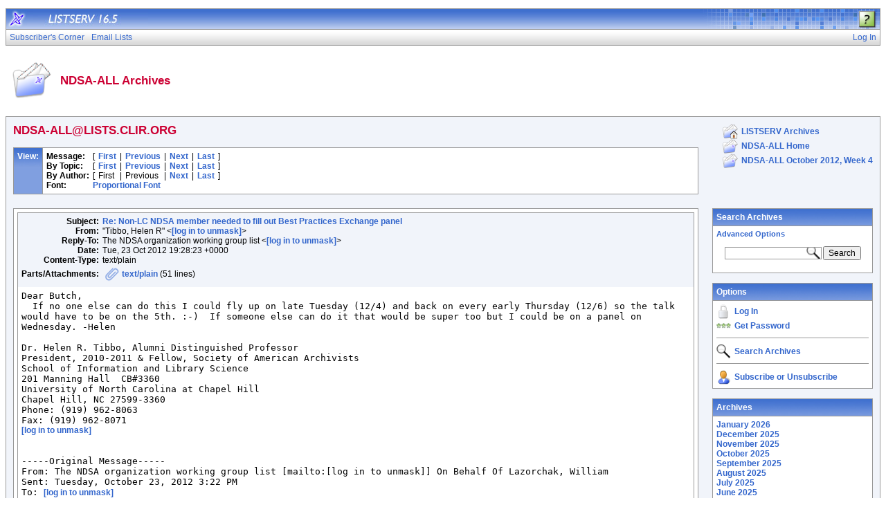

--- FILE ---
content_type: text/html; charset=us-ascii
request_url: https://lists.clir.org/cgi-bin/wa?A2=ind1210d&L=NDSA-ALL&P=3081
body_size: 8900
content:
<!DOCTYPE HTML PUBLIC "-//W3C//DTD HTML 4.01 Transitional//EN">
<html>
<head>
<title>LISTSERV 16.5 - NDSA-ALL Archives</title>
<meta http-equiv="Content-Type" content="text/html; charset=us-ascii">
<style type="text/css">
body {
  font-family: Arial, Helvetica, sans-serif;
  font-size: 12px;
  color: #000000
}
p {
  font-family: Arial, Helvetica, sans-serif;
  font-size: 12px;
  color: #000000
}
a {
  font-family: Arial, Helvetica, sans-serif;
  font-size: 12px;
  font-weight: bold;
  color: #3366CC;
  text-decoration: none
}
p.archive {
  font-family: Arial, Helvetica, sans-serif;
  font-size: 12px;
  color: #000000
}
p.archive a {
  font-family: Arial, Helvetica, sans-serif;
  font-size: 12px;
  font-weight: bold;
  color: #3366CC;
  text-decoration: none
}
p.archive a:visited {
  font-family: Arial, Helvetica, sans-serif;
  font-size: 12px;
  font-weight: bold;
  color: #663399;
  text-decoration: none
}
p.bloghead {
  font-family: Arial, Helvetica, sans-serif;
  font-size: 12px;
  color: #000000
}
p.bloghead a {
  font-family: Arial, Helvetica, sans-serif;
  font-size: 12px;
  font-weight: bold;
  color: #3366CC;
  text-decoration: none
}
p.blogdate {
  font-family: Arial, Helvetica, sans-serif;
  font-size: 11px;
  color: #999999
}
p.blogcontent {
  font-family: Arial, Helvetica, sans-serif;
  font-size: 12px;
  color: #000000
}
pre.blogcontent {
  font-family: Arial, Helvetica, sans-serif;
  font-size: 12px;
  color: #000000;
  white-space: pre-wrap; /* css-3 */
  white-space: -moz-pre-wrap !important; /* Mozilla, since 1999 */
  white-space: -pre-wrap; /* Opera 4-6 */
  white-space: -o-pre-wrap; /* Opera 7 */
  word-wrap: break-word; /* Internet Explorer 5.5+ */
  word-wrap:break-word;
  _white-space:pre;   /* IE only hack to re-specify in addition to word-wrap  */
}
p.blogsmall {
  font-family: Arial, Helvetica, sans-serif;
  font-size: 11px;
  color: #000000
}
p.blogsmall a {
  font-family: Arial, Helvetica, sans-serif;
  font-size: 11px;
  font-weight: bold;
  color: #3366CC;
  text-decoration: none
}
.blogtop {
  background-image: url("/archives/images/b-boxbluetopblog.jpg");
  background-position: top;
  background-repeat: repeat-x;
  background-color: #809FE0;
  border-right: #999999 1px solid;
  border-top: #999999 1px solid;
  border-left: #999999 1px solid;
  border-bottom: #999999 1px solid
}
.blogtoph {
  background-image: url("/archives/images/b-boxbluetopblog.jpg");
  background-position: top;
  background-repeat: repeat-x;
  background-color: #809FE0;
  border-right: #999999 1px solid;
}
.blogbox {
  background-color: #FFFFFF;
  border-right: #999999 1px solid;
  border-left: #999999 1px solid;
  border-bottom: #999999 1px solid
}
textarea, input, select {
  font-family: Verdana, Arial, Helvetica, sans-serif;
  font-size: 12px;
  color: #000000
}
input.search {
  border: #999999 solid 1px;
  background-image: url("/archives/images/b-mglass.png");
  background-repeat: no-repeat;
  background-color: #FFFFFF;
  background-position: right
}
td {
  font-family: Arial, Helvetica, sans-serif;
  font-size: 12px;
  color: #000000
}
h1 {
  font-family: Arial, Helvetica, sans-serif;
  font-size: 17px;
  font-weight: bold;
  color: #CC0033;
  margin: 0pt
}
h2 {
  font-family: Arial, Helvetica, sans-serif;
  font-size: 17px;
  font-weight: bold;
  color: #CC0033;
  margin: 0pt
}
h3 {
  font-family: Arial, Helvetica, sans-serif;
  font-size: 16px;
  font-weight: bold;
  color: #3366CC;
  margin: 0pt
}
h4 {
  font-family: Arial, Helvetica, sans-serif;
  font-size: 12px;
  font-weight: bold;
  color: #FFFFFF;
  margin: 0pt
}
h4 a {
  font-family: Arial, Helvetica, sans-serif;
  font-size: 12px;
  font-weight: bold;
  color: #FFFFFF;
  margin: 0pt
}
th {
  font-family: Arial, Helvetica, sans-serif;
  font-size: 12px;
  font-weight: bold;
  color: #FFFFFF;
  margin: 0pt
}
th a {
  font-family: Arial, Helvetica, sans-serif;
  font-size: 12px;
  font-weight: bold;
  color: #FFFFFF;
  margin: 0pt
}
p.small {
  font-family: Arial, Helvetica, sans-serif;
  font-size: 11px;
  color: #000000
}
p.small a {
  font-family: Arial, Helvetica, sans-serif;
  font-size: 11px;
  font-weight: bold;
  color: #3366CC;
  text-decoration: none
}
p.smallheader {
  font-family: Arial, Helvetica, sans-serif;
  font-size: 11px;
  font-weight: bold;
  color: #FFFFFF
}
tt {
  font-size: 13px;
}
pre {
  font-size: 13px;
  white-space: pre-wrap; /* css-3 */
  white-space: -moz-pre-wrap !important; /* Mozilla, since 1999 */
  white-space: -pre-wrap; /* Opera 4-6 */
  white-space: -o-pre-wrap; /* Opera 7 */
  word-wrap: break-word; /* Internet Explorer 5.5+ */
  _white-space: normal; /* Additional IE Adjustment */
}
.tableframe {
  border-right: #999999 1px solid;
  border-top: #999999 1px solid;
  border-left: #999999 1px solid;
  border-bottom: #999999 1px solid
}
.tableframeinv {
  border-right: #F1F4FA 1px solid;
  border-top: #F1F4FA 1px solid;
  border-left: #F1F4FA 1px solid;
  border-bottom: #F1F4FA 1px solid
}
.emphasizedcell {
  background-image: url("/archives/images/b-boxbluetopblog.jpg");
  background-position: top;
  background-repeat: repeat-x;
  background-color: #809FE0
}
.emphasizedgroup {
  background-color: #F1F4FA
}
.normalgroup {
  background-color: #FFFFFF
}
.highlight {
  background-color: #ffff33
}
.headergroup {
  background-color: #C4CDDE
}
.cardcolor {
  background-color: #F1F4FA
}
.reply {
  font-family: Arial, Helvetica, sans-serif
}
.error {
  font-family: Arial, Helvetica, sans-serif;
  font-size: 13px;
  color: #CC3333
}
.message {
  font-family: Arial, Helvetica, sans-serif;
  font-size: 13px;
  color: #3333FF
}
.green {
  font-family: Arial, Helvetica, sans-serif;
  color: #009900
}
.grey {
  font-family: Arial, Helvetica, sans-serif;
  color: #999999
}
.subindent {
  text-indent:50px
}
.listselframe {
  background-image: url("/archives/images/b-listselback.jpg");
  background-repeat: repeat-x;
  background-color: #FFFFFF;
  background-position: bottom;
  border-right: #999999 1px solid;
  border-top: #999999 1px solid;
  border-left: #999999 1px solid;
  border-bottom: #999999 1px solid
}
.tutorialframe {
  background-color: #FFFFFF;
}
.bargraph {
  background-image: url('/archives/images/b-bargraph.jpg');
  background-color: #26A026;
  background-repeat: repeat-x;
  background-position: center left
}
.boxtop {
  background-image: url("/archives/images/b-boxbluetop.jpg");
  background-position: top;
  background-repeat: repeat-x;
  background-color: #BDCDEF;
  border-right: #999999 1px solid;
  border-top: #999999 1px solid;
  border-left: #999999 1px solid;
  border-bottom: #999999 1px solid
}
.boxback {
  background-image: url("/archives/images/b-boxback.jpg");
  background-position: bottom;
  background-repeat: repeat-x;
  background-color: #FFFFFF;
  border-right: #999999 1px solid;
  border-left: #999999 1px solid;
  border-bottom: #999999 1px solid
}
hr {
  width:100%;
  height:1px;
  color:#999999;
  border-style: solid;
  border-color: #999999;
  border-width: 1px 0px 0px 0px;
  padding-top:1px;
  padding-bottom:1px
}
.SPF_red {
  font-family: Arial, Helvetica, sans-serif;
  font-weight: bold;
  color: #CC3333
}
.SPF_orange {
  font-family: Arial, Helvetica, sans-serif;
  font-weight: bold;
  color: #FF9933
}
.SPF_green {
  font-family: Arial, Helvetica, sans-serif;
  font-weight: bold;
  color: #336633
}
.SPF_error {
  font-weight: bold;
  color: #CC3333
}
.SPF_match {
  font-weight: bold;
  color: #3333FF
}
.SPF_comment {
  font-weight: bold;
  color: #3333FF
}
.userRole {
  font-family: Arial, Helvetica, sans-serif;
  font-size: 12px;
  color: #3366CC
}
.titleBorderTop {
  border-top: #999999 1px solid;
  border-left: #999999 1px solid;
  border-right: #999999 1px solid
}
.pulldownMenuTopLevel {
  background-image: url("/archives/images/b-menuback.jpg");
  background-repeat: repeat-x;
  background-color: #FFFFFF;
  background-position: bottom;
  border-top: #999999 1px solid;
  border-bottom: #999999 1px solid;
  border-left: #999999 1px solid;
  border-right: #999999 1px solid
}
.pulldownMenuInner {
  background-color: #F1F4FA;
  border: #999999 1px solid
}
.pulldownMenuItem {
  font-family: Arial, Helvetica, sans-serif;
  font-size: 12px;
  font-weight: normal;
  color: #3366CC;
  padding-top: 4;
  padding-bottom: 4;
  padding-left: 5;
  padding-right: 5;
  cursor: pointer
}
.pulldownMenuItemHighlight {
  font-family: Arial, Helvetica, sans-serif;
  font-size: 12px;
  font-weight: normal;
  color: #3366CC;
  padding-top:4;
  padding-bottom: 4;
  padding-left: 5;
  padding-right: 5;
  cursor: pointer;
  background-color: #B6B9CA
}
.pulldownMenuItemSpec {
  font-family: Arial, Helvetica, sans-serif;
  font-size: 12px;
  font-weight: normal;
  color: #3366CC;
  cursor: pointer
}
.pulldownMenuItemSpecHighlight {
  font-family: Arial, Helvetica, sans-serif;
  font-size: 12px;
  font-weight: normal;
  color: #3366CC;
  cursor: pointer;
  background-color: #B6B9CA
}
.pulldownMenuItem a {
  font-family: Arial, Helvetica, sans-serif;
  font-size: 12px;
  font-weight: normal;
  color: #3366CC;
  text-decoration: none
}
.pulldownMenuItem a:hover {
  font-family: Arial, Helvetica, sans-serif;
  font-size: 12px;
  font-weight: normal;
  color: #3366CC;
  text-decoration: none;
  background-color: #B6B9CA
}
.pulldownMenuSeparator {
  border-top: #999999 1px solid
}
.pulldownMenuDropShadowRight {
  width: 5;
  background: url("/archives/images/b-menudropshadow.png") no-repeat top right
}
.pulldownMenuDropShadowBottom {
  height: 5;
  background: url("/archives/images/b-menudropshadow.png") no-repeat bottom left
}
.pulldownMenuDropShadowCorner {
  width: 5;
  height: 5;
  background: url("/archives/images/b-menudropshadow.png") no-repeat bottom right
}
.pulldownMenuArrow {
  width: 9;
  height: 9;
  background: url("/archives/images/b-menuarrow.png") no-repeat center
}
.pulldownMenuArrowDown {
  width: 12;
  height: 9;
  background: url("/archives/images/b-menuarrowdown.png") no-repeat center
}
</style>
<!--[if lt ie 7]>
<style type="text/css">
.pulldownMenuDropShadowRight {
  width:3;
  background: url("/archives/images/b-menudropshadow.gif") no-repeat top right
}
.pulldownMenuDropShadowBottom {
  height:3;
  background: url("/archives/images/b-menudropshadow.gif") no-repeat bottom left
}
.pulldownMenuDropShadowCorner {
  width:3;
  height:3;
  background: url("/archives/images/b-menudropshadow.gif") no-repeat bottom right
}
.pulldownMenuArrowDown {
  filter:progid:DXImageTransform.Microsoft.AlphaImageLoader(src="/archives/images/b-menuarrowdown.png", sizingMethod="image");
  background: none
}
.pulldownMenuArrowForOldIE {
  filter:progid:DXImageTransform.Microsoft.AlphaImageLoader(src="/archives/images/b-menuarrow.png", sizingMethod="image");
  background: none
}
</style>
<![endif]-->


<script language="javascript" type="text/javascript">
var menuCurrentlyOpen = new Array();
var menuCurrentlyInsideID;
var menuCurrentlyInsideIsTopLevel;
var menuCurrentlyInsideLevel
var menuItemCurrentlyInsideID;
var menusReady;
var req;



function isOldIE() {
    if (navigator.appName == 'Microsoft Internet Explorer') {
        var ua = navigator.userAgent;
        var re  = new RegExp("MSIE ([0-9]{1,}[\.0-9]{0,})");
        if (re.exec(ua) != null)
            return parseFloat( RegExp.$1 ) < 7.0;
    }
    return false;
}

function menuInitPosition() {
  var oldIE = isOldIE();




  menusReady = true;
}

function menuMouseDown() {
  if (!menusReady)
  return;
  if (menuCurrentlyInsideID != null) {
  // Mouse clicked inside of menu-title
  if (menuCurrentlyInsideIsTopLevel) {
  // menu-title is in top level menu
  if (menuCurrentlyOpen[0] == null) {
  // Currently no menu open: Open the clicked menu
  menuCurrentlyOpen[0] = document.getElementById(menuCurrentlyInsideID);
  menuCurrentlyOpen[0].style.visibility = "visible";
  } else {
  // Currently a menu already open: Close it, but leave the current menu-title highlighted
  menuHide(0);
  menuHighlight(menuCurrentlyInsideID, true);
  }
  }
  } else {
  // Mouse clicked outside of a menu-title: Close any open menus
  menuHide(0);
  }
  // Mouse clicked inside of menu item: Execute this item
  switch (menuItemCurrentlyInsideID) {
  case "sub" :
  self.location.href="/cgi-bin/wa?REPORT&z=3&s=0&9=O&a=1";
  break;
  case "lists" :
  self.location.href="/cgi-bin/wa?INDEX";
  break;
  case "prefs" :
  self.location.href="/cgi-bin/wa?PREF";
  break;
  case "login" :
  self.location.href="/cgi-bin/wa?LOGON&L=NDSA-ALL";
  break;
  case "logout" :
  self.location.href="/cgi-bin/wa?RESET-COOKIE&X=";
  break;
  }
}

function menuIn(level, menuID) {
  menuHighlight(menuID, true);      // highlight the current menu-title
  menuCurrentlyInsideID = menuID;      // remember which one this is
  menuCurrentlyInsideIsTopLevel = level == 0;
  menuCurrentlyInsideLevel = level;
  if (level > 0 || menuCurrentlyOpen[0] != null) {
  // Currently a menu already open: Check which one this is
  menuCurrentlyInside = document.getElementById(menuCurrentlyInsideID);
  if (menuCurrentlyInside != menuCurrentlyOpen[level]) {
  // Currently open menu is a different one: Close it, and open the current menu instead
  menuHide(level);
  menuCurrentlyOpen[level] = menuCurrentlyInside;
  menuCurrentlyOpen[level].style.visibility = "visible";
  }
  }
}

function menuOut(level, menuID) {
  if (menuCurrentlyOpen[level] == null)    // if no menu is currently open:
  menuHighlight(menuID, false);     // remove its highlight
  menuCurrentlyInsideID = null;      // remember that we are now not 'inside' of a menu-title
}

function menuItemIn(level, menuItemID) {
  menuHighlight(menuItemID, true);     // highlight current menu-item
  menuItemCurrentlyInsideID = menuItemID;    // remember which one this is
  menuCurrentlyInsideLevel = level;
  if (level > 0 & menuCurrentlyOpen[level] != null) {
  // If not on top-level and currently a menu open: Close it
  menuHide(level);
  }
}

function menuItemOut(level, menuItemID) {
  menuHighlight(menuItemID, false);     // remove highlight of menu-item
  menuItemCurrentlyInsideID = null;     // remember that we are now not 'inside' of a menu-item
}

function menuHide(level) {
  if (menuCurrentlyOpen[level] != null) {
  // If a menu is open: remove highlight and close it and all sub-menus
  menuHighlight(menuCurrentlyOpen[level].id, false);
  menuCurrentlyOpen[level].style.visibility = "hidden";
  menuCurrentlyOpen[level] = null;
  menuHide(level + 1);
  }
}

function menuHighlight(menuItemID, highlightOn) {
  if (highlightOn) {
  document.getElementById(menuItemID + ".cell").className = "pulldownMenuItemHighlight";
  switch (menuItemID) {
  case "admn" :
  document.getElementById(menuItemID + "sub" + ".cell").className = "pulldownMenuItemSpecHighlight";
  break;
  case "admn.dashboard" :
  document.getElementById(menuItemID + "sub" + ".cell").className = "pulldownMenuItemHighlight";
  break;
  case "admn_config" :
  document.getElementById(menuItemID + "sub" + ".cell").className = "pulldownMenuItemHighlight";
  break;
  case "admn_config.siteconfig" :
  document.getElementById(menuItemID + "sub" + ".cell").className = "pulldownMenuItemHighlight";
  break;
  case "admn_config.deliverability" :
  document.getElementById(menuItemID + "sub" + ".cell").className = "pulldownMenuItemHighlight";
  break;
  case "admn_list" :
  document.getElementById(menuItemID + "sub" + ".cell").className = "pulldownMenuItemHighlight";
  break;
  case "admn_list.create" :
  document.getElementById(menuItemID + "sub" + ".cell").className = "pulldownMenuItemHighlight";
  break;
  case "admn_list.delete" :
  document.getElementById(menuItemID + "sub" + ".cell").className = "pulldownMenuItemHighlight";
  break;
  case "admn_rep" :
  document.getElementById(menuItemID + "sub" + ".cell").className = "pulldownMenuItemHighlight";
  break;
  case "admn_rep.stat" :
  document.getElementById(menuItemID + "sub" + ".cell").className = "pulldownMenuItemHighlight";
  break;
  case "admn_rep.av" :
  document.getElementById(menuItemID + "sub" + ".cell").className = "pulldownMenuItemHighlight";
  break;
  case "admn_rep.log" :
  document.getElementById(menuItemID + "sub" + ".cell").className = "pulldownMenuItemHighlight";
  break;
  case "admn_custom" :
  document.getElementById(menuItemID + "sub" + ".cell").className = "pulldownMenuItemHighlight";
  break;
  case "admn_custom.temp" :
  document.getElementById(menuItemID + "sub" + ".cell").className = "pulldownMenuItemHighlight";
  break;
  case "admn_custom.mail" :
  document.getElementById(menuItemID + "sub" + ".cell").className = "pulldownMenuItemHighlight";
  break;
  case "admn.mm" :
  document.getElementById(menuItemID + "sub" + ".cell").className = "pulldownMenuItemHighlight";
  break;
  case "admn.lsvcommand" :
  document.getElementById(menuItemID + "sub" + ".cell").className = "pulldownMenuItemHighlight";
  break;
  case "mgmt" :
  document.getElementById(menuItemID + "sub" + ".cell").className = "pulldownMenuItemSpecHighlight";
  break;
  case "mgmt.dashboard" :
  document.getElementById(menuItemID + "sub" + ".cell").className = "pulldownMenuItemHighlight";
  break;
  case "mgmt_config" :
  document.getElementById(menuItemID + "sub" + ".cell").className = "pulldownMenuItemHighlight";
  break;
  case "mgmt_config.basic" :
  document.getElementById(menuItemID + "sub" + ".cell").className = "pulldownMenuItemHighlight";
  break;
  case "mgmt_config.wiz" :
  document.getElementById(menuItemID + "sub" + ".cell").className = "pulldownMenuItemHighlight";
  break;
  case "mgmt_config.alpha" :
  document.getElementById(menuItemID + "sub" + ".cell").className = "pulldownMenuItemHighlight";
  break;
  case "mgmt_config.expert" :
  document.getElementById(menuItemID + "sub" + ".cell").className = "pulldownMenuItemHighlight";
  break;
  case "mgmt_rep" :
  document.getElementById(menuItemID + "sub" + ".cell").className = "pulldownMenuItemHighlight";
  break;
  case "mgmt_rep.rep" :
  document.getElementById(menuItemID + "sub" + ".cell").className = "pulldownMenuItemHighlight";
  break;
  case "mgmt_rep.sub" :
  document.getElementById(menuItemID + "sub" + ".cell").className = "pulldownMenuItemHighlight";
  break;
  case "mgmt_rep.log" :
  document.getElementById(menuItemID + "sub" + ".cell").className = "pulldownMenuItemHighlight";
  break;
  case "mgmt_custom" :
  document.getElementById(menuItemID + "sub" + ".cell").className = "pulldownMenuItemHighlight";
  break;
  case "mgmt_custom.temp" :
  document.getElementById(menuItemID + "sub" + ".cell").className = "pulldownMenuItemHighlight";
  break;
  case "mgmt_custom.mail" :
  document.getElementById(menuItemID + "sub" + ".cell").className = "pulldownMenuItemHighlight";
  break;
  case "mgmt.subs" :
  document.getElementById(menuItemID + "sub" + ".cell").className = "pulldownMenuItemHighlight";
  break;
  case "mgmt.mm" :
  document.getElementById(menuItemID + "sub" + ".cell").className = "pulldownMenuItemHighlight";
  break;
  case "mgmt.command" :
  document.getElementById(menuItemID + "sub" + ".cell").className = "pulldownMenuItemHighlight";
  break;
  }
  } else {
  document.getElementById(menuItemID + ".cell").className = "pulldownMenuItem";
  switch (menuItemID) {
  case "admn" :
  document.getElementById(menuItemID + "sub" + ".cell").className = "pulldownMenuItemSpec";
  break;
  case "admn.dashboard" :
  document.getElementById(menuItemID + "sub" + ".cell").className = "pulldownMenuItem";
  break;
  case "admn_config" :
  document.getElementById(menuItemID + "sub" + ".cell").className = "pulldownMenuItem";
  break;
  case "admn_config.siteconfig" :
  document.getElementById(menuItemID + "sub" + ".cell").className = "pulldownMenuItem";
  break;
  case "admn_config.deliverability" :
  document.getElementById(menuItemID + "sub" + ".cell").className = "pulldownMenuItem";
  break;
  case "admn_list" :
  document.getElementById(menuItemID + "sub" + ".cell").className = "pulldownMenuItem";
  break;
  case "admn_list.create" :
  document.getElementById(menuItemID + "sub" + ".cell").className = "pulldownMenuItem";
  break;
  case "admn_list.delete" :
  document.getElementById(menuItemID + "sub" + ".cell").className = "pulldownMenuItem";
  break;
  case "admn_rep" :
  document.getElementById(menuItemID + "sub" + ".cell").className = "pulldownMenuItem";
  break;
  case "admn_rep.stat" :
  document.getElementById(menuItemID + "sub" + ".cell").className = "pulldownMenuItem";
  break;
  case "admn_rep.av" :
  document.getElementById(menuItemID + "sub" + ".cell").className = "pulldownMenuItem";
  break;
  case "admn_rep.log" :
  document.getElementById(menuItemID + "sub" + ".cell").className = "pulldownMenuItem";
  break;
  case "admn_custom" :
  document.getElementById(menuItemID + "sub" + ".cell").className = "pulldownMenuItem";
  break;
  case "admn_custom.temp" :
  document.getElementById(menuItemID + "sub" + ".cell").className = "pulldownMenuItem";
  break;
  case "admn_custom.mail" :
  document.getElementById(menuItemID + "sub" + ".cell").className = "pulldownMenuItem";
  break;
  case "admn.mm" :
  document.getElementById(menuItemID + "sub" + ".cell").className = "pulldownMenuItem";
  break;
  case "admn.lsvcommand" :
  document.getElementById(menuItemID + "sub" + ".cell").className = "pulldownMenuItem";
  break;
  case "mgmt" :
  document.getElementById(menuItemID + "sub" + ".cell").className = "pulldownMenuItemSpec";
  break;
  case "mgmt.dashboard" :
  document.getElementById(menuItemID + "sub" + ".cell").className = "pulldownMenuItem";
  break;
  case "mgmt_config" :
  document.getElementById(menuItemID + "sub" + ".cell").className = "pulldownMenuItem";
  break;
  case "mgmt_config.basic" :
  document.getElementById(menuItemID + "sub" + ".cell").className = "pulldownMenuItem";
  break;
  case "mgmt_config.wiz" :
  document.getElementById(menuItemID + "sub" + ".cell").className = "pulldownMenuItem";
  break;
  case "mgmt_config.alpha" :
  document.getElementById(menuItemID + "sub" + ".cell").className = "pulldownMenuItem";
  break;
  case "mgmt_config.expert" :
  document.getElementById(menuItemID + "sub" + ".cell").className = "pulldownMenuItem";
  break;
  case "mgmt_rep" :
  document.getElementById(menuItemID + "sub" + ".cell").className = "pulldownMenuItem";
  break;
  case "mgmt_rep.rep" :
  document.getElementById(menuItemID + "sub" + ".cell").className = "pulldownMenuItem";
  break;
  case "mgmt_rep.sub" :
  document.getElementById(menuItemID + "sub" + ".cell").className = "pulldownMenuItem";
  break;
  case "mgmt_rep.log" :
  document.getElementById(menuItemID + "sub" + ".cell").className = "pulldownMenuItem";
  break;
  case "mgmt_custom" :
  document.getElementById(menuItemID + "sub" + ".cell").className = "pulldownMenuItem";
  break;
  case "mgmt_custom.temp" :
  document.getElementById(menuItemID + "sub" + ".cell").className = "pulldownMenuItem";
  break;
  case "mgmt_custom.mail" :
  document.getElementById(menuItemID + "sub" + ".cell").className = "pulldownMenuItem";
  break;
  case "mgmt.subs" :
  document.getElementById(menuItemID + "sub" + ".cell").className = "pulldownMenuItem";
  break;
  case "mgmt.mm" :
  document.getElementById(menuItemID + "sub" + ".cell").className = "pulldownMenuItem";
  break;
  case "mgmt.command" :
  document.getElementById(menuItemID + "sub" + ".cell").className = "pulldownMenuItem";
  break;
  }
  }
}

function menuGetLeft(menuObj) {
  menuLeftPos = 0;
  while (menuObj) {
  if (menuObj.offsetLeft)
  menuLeftPos += menuObj.offsetLeft;
  menuObj = menuObj.offsetParent;
  }
  return menuLeftPos;
}

function menuGetTop(menuObj) {
  menuTopPos = 0;
  while (menuObj) {
  if (menuObj.offsetTop)
  menuTopPos += menuObj.offsetTop;
  menuObj = menuObj.offsetParent;
  }
  return menuTopPos;
}

// Provide the XMLHttpRequest class for IE 5.x-6.x:
if( typeof XMLHttpRequest == "undefined" ) XMLHttpRequest = function() {
  try { return new ActiveXObject("Msxml2.XMLHTTP.6.0") } catch(e) {}
  try { return new ActiveXObject("Msxml2.XMLHTTP.3.0") } catch(e) {}
  try { return new ActiveXObject("Msxml2.XMLHTTP") } catch(e) {}
  try { return new ActiveXObject("Microsoft.XMLHTTP") } catch(e) {}
  throw new Error( "This browser does not support XMLHttpRequest." )
};

function loadXMLDoc(url, reqfunc) {
  req = false;
  try {
    req = new XMLHttpRequest();
  } catch(e) {
    req = false;
  }

  if(req) {
  if (reqfunc) req.onreadystatechange = reqfunc;
  else req.onreadystatechange = processReqChange;
  req.open("GET", url, true);
  req.send("");
  }
}

function postXMLDoc(url, params, reqfunc) {
  req = false;
  try {
    req = new XMLHttpRequest();
  } catch(e) {
    req = false;
  }

  if(req) {
  if (reqfunc) req.onreadystatechange = reqfunc;
  req.open("POST", url, true);
  req.setRequestHeader("Content-type", "application/x-www-form-urlencoded; charset=UTF-8");
  req.setRequestHeader("Content-length", params.length);
  req.setRequestHeader("Connection", "close");
  req.send(params);
  }
}

function get_firstchild(n) {
  x=n.firstChild;
  while (x.nodeType!=1) {
    x=x.nextSibling;
  }
  return x;
}

function subform() {
   document.forms[0].submit();
}

function windowUp(URL,h) {
   day = new Date();
   id = day.getTime();
   window.open (URL, id,'toolbar=0,scrollbars=1,location=0,statusbar=0,menubar=0,resizable=yes,width=775,height=' + h + ' ');
}

function popUp(URL,w,h) {
   id = 'popup';
   if (screen.width) {
   width =  screen.width - 200
   } else {
   width =  w
   }
   if (screen.height) {
   height = screen.height - 200
   } else {
   height = h
   }
   window.open (URL, id,'toolbar=0,scrollbars=1,location=0,statusbar=0,menubar=0,resizable=yes,width=' + width + ',height=' + height + ' ');
}

function confirmOpt(prompt) {
   input_box=confirm(prompt);
   if (input_box==true) {
   return true;
   } else {
   return false;
   }
}


</script>
<script language="javascript" type="text/javascript">
</script>
<link rel="alternate" type="application/rss+xml" title="NDSA-ALL - RSS 1.0" href="/cgi-bin/wa?RSS&L=NDSA-ALL&v=1.0">
<link rel="alternate" type="application/rss+xml" title="NDSA-ALL - RSS 2.0" href="/cgi-bin/wa?RSS&L=NDSA-ALL&v=2.0">
<link rel="alternate" type="application/atom+xml" title="NDSA-ALL - Atom 1.0" href="/cgi-bin/wa?RSS&L=NDSA-ALL&v=ATOM1.0">
</head>
<body onload="menuInitPosition()" onresize="menuInitPosition()" onmousedown="menuMouseDown()">
<table width="100%" cellpadding="0" cellspacing="0" border="0">
<tr>
<td>
<table width="100%" cellpadding="0" cellspacing="0" border="0">
<tr>
<td>
</td>
<td align="right">
<table cellpadding="2" cellspacing="0" border="0">
<tr>
<td class="userRole">
</td>
</tr>
</table>
</td>
</tr>
</table>
<table width="100%" cellpadding="0" cellspacing="0" border="0" class="titleBorderTop">
<colgroup>
<col width="30">
<col width="*">
<col width="275">
</colgroup>
<tr>
<td background="/archives/images/b-middle.jpg"><a href="http://www.lsoft.com" target="_blank"><img src="/archives/images/b-listserv.jpg" alt="LISTSERV mailing list manager" title="LISTSERV mailing list manager" border="0"></a></td>
<td background="/archives/images/b-middle.jpg"><a href="/cgi-bin/wa?INDEX"><img src="/archives/images/b-version.jpg" alt="LISTSERV 16.5" title="LISTSERV 16.5" border="0"></a></td>
<td background="/archives/images/b-right.jpg" align="right">
<p><a href="/cgi-bin/wa?SHOWTPL=HELP-A2" target="_help"><img src="/archives/images/b-help.png" alt="Help for NDSA-ALL Archives" title="Help for NDSA-ALL Archives" border="0" style="margin:2 5 0 0"></a></p>
</td>
</tr>
</table>
<table width="100%" cellpadding="0" cellspacing="0" border="0" class="pulldownMenuTopLevel" id="menuBar">
<tr>
<td id="sub.cell" onmouseover="menuItemIn(0, 'sub')" onmouseout="menuItemOut(0, 'sub')" class="pulldownMenuItem" nowrap>
<NOSCRIPT>
<a href="/cgi-bin/wa?REPORT&z=3&s=0&9=O&a=1">
</NOSCRIPT>
Subscriber's Corner
<NOSCRIPT>
</a>
</NOSCRIPT>
</td>
<td id="lists.cell" nowrap onmouseover="menuItemIn(0, 'lists')" onmouseout="menuItemOut(0, 'lists')" class="pulldownMenuItem" nowrap>
<NOSCRIPT>
<a href="/cgi-bin/wa?INDEX">
</NOSCRIPT>
Email Lists
<NOSCRIPT>
</a>
</NOSCRIPT>
</td>
<td width="100%"></td>
<td id="login.cell" onmouseover="menuItemIn(0, 'login')" onmouseout="menuItemOut(0, 'login')" class="pulldownMenuItem" nowrap>
<NOSCRIPT>
<a href="/cgi-bin/wa?LOGON&L=NDSA-ALL">
</NOSCRIPT>
Log In
<NOSCRIPT>
</a>
</NOSCRIPT>
</td>
</tr>
</table>
<br>
<table width="100%" cellpadding="5" cellspacing="0">
<tr>
<td width="64"><img src="/archives/images/b-archiveicon.png" alt="NDSA-ALL Archives" title="NDSA-ALL Archives"></td>
<td width="100%" nowrap>
<h2>NDSA-ALL Archives
</h2>
</td>
</tr>
</table>
<br>
<table width="100%" cellpadding="0" cellspacing="0" border="0" class="tableframe">
<tr>
<td class="emphasizedgroup">
<table width="100%" cellpadding="10" cellspacing="0" border="0">
<tr><td width="80%" valign="top">
<h2>NDSA-ALL@LISTS.CLIR.ORG</h2>
<br><a name="TOP"></a>
<table width="100%" cellpadding="5" cellspacing="0" border="0" class="tableframe">
<tr class="normalgroup">
<td valign="top" class="blogtoph">
<table cellpadding="0" cellspacing="0" border="0">
<tr><td nowrap><h4>View:</h4></td></tr>
</table>
</td>
<td width="100%" align="left" valign="top">
<table cellpadding="0" cellspacing="0" border="0">
<tr>
<td><p><b>Message:</b></p></td>
<td><img src="/archives/images/b-blank.gif" width="5" height="1" alt=""></td>
<td><p>[</p></td>
<td><img src="/archives/images/b-blank.gif" width="5" height="1" alt=""></td>
<td><p><a href="/cgi-bin/wa?A2=ind1210d&L=NDSA-ALL&D=0&P=68">First</a></p></td>
<td><img src="/archives/images/b-blank.gif" width="5" height="1" alt=""></td>
<td><p>|</p></td>
<td><img src="/archives/images/b-blank.gif" width="5" height="1" alt=""></td>
<td><p><a href="/cgi-bin/wa?A2=ind1210d&L=NDSA-ALL&D=0&P=2492">Previous</a></p></td>
<td><img src="/archives/images/b-blank.gif" width="5" height="1" alt=""></td>
<td><p>|</p></td>
<td><img src="/archives/images/b-blank.gif" width="5" height="1" alt=""></td>
<td><p><a href="/cgi-bin/wa?A2=ind1210d&L=NDSA-ALL&D=0&P=3586">Next</a></p></td>
<td><img src="/archives/images/b-blank.gif" width="5" height="1" alt=""></td>
<td><p>|</p></td>
<td><img src="/archives/images/b-blank.gif" width="5" height="1" alt=""></td>
<td><p><a href="/cgi-bin/wa?A2=ind1210d&L=NDSA-ALL&D=0&P=6088">Last</a></p></td>
<td><img src="/archives/images/b-blank.gif" width="5" height="1" alt=""></td>
<td><p>]</p></td>
</tr>
<tr>
<td><p><b>By Topic:</b></p></td>
<td><img src="/archives/images/b-blank.gif" width="5" height="1" alt=""></td>
<td><p>[</p></td>
<td><img src="/archives/images/b-blank.gif" width="5" height="1" alt=""></td>
<td><p><a href="/cgi-bin/wa?A2=ind1210d&L=NDSA-ALL&D=0&P=2492">First</a></p></td>
<td><img src="/archives/images/b-blank.gif" width="5" height="1" alt=""></td>
<td><p>|</p></td>
<td><img src="/archives/images/b-blank.gif" width="5" height="1" alt=""></td>
<td><p><a href="/cgi-bin/wa?A2=ind1210d&L=NDSA-ALL&D=0&P=2492">Previous</a></p></td>
<td><img src="/archives/images/b-blank.gif" width="5" height="1" alt=""></td>
<td><p>|</p></td>
<td><img src="/archives/images/b-blank.gif" width="5" height="1" alt=""></td>
<td><p><a href="/cgi-bin/wa?A2=ind1210d&L=NDSA-ALL&D=0&P=3586">Next</a></p></td>
<td><img src="/archives/images/b-blank.gif" width="5" height="1" alt=""></td>
<td><p>|</p></td>
<td><img src="/archives/images/b-blank.gif" width="5" height="1" alt=""></td>
<td><p><a href="/cgi-bin/wa?A2=ind1210d&L=NDSA-ALL&D=0&P=4494">Last</a></p></td>
<td><img src="/archives/images/b-blank.gif" width="5" height="1" alt=""></td>
<td><p>]</p></td>
</tr>
<tr>
<td><p><b>By Author:</b></p></td>
<td><img src="/archives/images/b-blank.gif" width="5" height="1" alt=""></td>
<td><p>[</p></td>
<td><img src="/archives/images/b-blank.gif" width="5" height="1" alt=""></td>
<td><p>First</a></p></td>
<td><img src="/archives/images/b-blank.gif" width="5" height="1" alt=""></td>
<td><p>|</p></td>
<td><img src="/archives/images/b-blank.gif" width="5" height="1" alt=""></td>
<td><p>Previous</a></p></td>
<td><img src="/archives/images/b-blank.gif" width="5" height="1" alt=""></td>
<td><p>|</p></td>
<td><img src="/archives/images/b-blank.gif" width="5" height="1" alt=""></td>
<td><p><a href="/cgi-bin/wa?A2=ind1210d&L=NDSA-ALL&D=0&P=4494">Next</a></p></td>
<td><img src="/archives/images/b-blank.gif" width="5" height="1" alt=""></td>
<td><p>|</p></td>
<td><img src="/archives/images/b-blank.gif" width="5" height="1" alt=""></td>
<td><p><a href="/cgi-bin/wa?A2=ind1210d&L=NDSA-ALL&D=0&P=4494">Last</a></p></td>
<td><img src="/archives/images/b-blank.gif" width="5" height="1" alt=""></td>
<td><p>]</p></td>
</tr>
<tr>
<td colspan="2"><p><b>Font:</b></p></td>
<td colspan="17"><p><a href="/cgi-bin/wa?A2=ind1210d&L=NDSA-ALL&D=0&P=3081&F=P">Proportional Font</a></p></td>
</tr>
</table>
</td></tr>
</table>
</td>
<td width="20%" valign="top" align="right">
<table cellpadding="0" cellspacing="0" border="0">
<tr>
<td><a href="/cgi-bin/wa?INDEX"><img src="/archives/images/b-folderhome.png" alt="LISTSERV Archives" title="LISTSERV Archives" border="0"></a></td>
<td><img src="/archives/images/b-blank.gif" alt="" width="5" height="1"></td>
<td nowrap><p class="bloghead"><a href="/cgi-bin/wa?INDEX">LISTSERV Archives</a></p></td>
</tr>
<tr>
<td><a href="/cgi-bin/wa?A0=NDSA-ALL"><img src="/archives/images/b-folder.png" alt="NDSA-ALL Home" title="NDSA-ALL Home" border="0"></a></td>
<td><img src="/archives/images/b-blank.gif" alt="" width="5" height="1"></td>
<td nowrap><p class="bloghead"><a href="/cgi-bin/wa?A0=NDSA-ALL">NDSA-ALL Home</a></p></td>
</tr>
<tr>
<td><a href="/cgi-bin/wa?A0=NDSA-ALL"><img src="/archives/images/b-folder.png" alt="NDSA-ALL  October 2012, Week 4" title="NDSA-ALL  October 2012, Week 4" border="0"></a></td>
<td><img src="/archives/images/b-blank.gif" alt="" width="5" height="1"></td>
<td nowrap><p class="bloghead"><a href="/cgi-bin/wa?A1=ind1210d&L=NDSA-ALL">NDSA-ALL  October 2012, Week 4</a></p></td>
</tr>
</table>
</td></tr>
<tr><td width="80%" valign="top">
<table width="100%" cellpadding="5" cellspacing="0" border="0" class="tableframe">
<tr><td class="normalgroup">





<table width="100%" cellpadding="5" cellspacing="0" border="0" class="tableframe">
<tr class="emphasizedgroup"><td align="left" valign="top">
<table cellpadding="0" cellspacing="0" border="0">


<tr><td valign="top" align="right" nowrap><p><b>Subject:</b></p></td><td><img src="/archives/images/b-blank.gif" width="5" height="1" alt=""></td><td valign="top" nowrap><p><a href="/cgi-bin/wa?A2=NDSA-ALL;b4814574.1210d">     Re: Non-LC NDSA member needed to fill out Best Practices Exchange panel</a></p></td></tr>
<tr><td valign="top" align="right" nowrap><p><b>From:</b></p></td><td><img src="/archives/images/b-blank.gif" width="5" height="1" alt=""></td><td valign="top" nowrap><p>        &#34;Tibbo, Helen R&#34; &#60;<a href="/cgi-bin/wa?LOGON=A2%3Dind1210d%26L%3DNDSA-ALL%26P%3D3081" target="_parent" >[log in to unmask]</a>&#62;</p></td></tr>
<tr><td valign="top" align="right" nowrap><p><b>Reply-To:</b></p></td><td><img src="/archives/images/b-blank.gif" width="5" height="1" alt=""></td><td valign="top" nowrap><p>The NDSA organization working group list &#60;<a href="/cgi-bin/wa?LOGON=A2%3Dind1210d%26L%3DNDSA-ALL%26P%3D3081" target="_parent" >[log in to unmask]</a>&#62;</p></td></tr>
<tr><td valign="top" align="right" nowrap><p><b>Date:</b></p></td><td><img src="/archives/images/b-blank.gif" width="5" height="1" alt=""></td><td valign="top" nowrap><p>Tue, 23 Oct 2012 19:28:23 +0000</p></td></tr>


<tr><td valign="top" align="right" nowrap><p><b>Content-Type:</b></p></td><td><img src="/archives/images/b-blank.gif" width="5" height="1" alt=""></td><td valign="top" nowrap><p>text/plain</p></td></tr>

<tr>
<td valign="middle" align="right" nowrap><p><b>Parts/Attachments:</b></p></td>
<td><img src="/archives/images/b-blank.gif" width="5" height="1" alt=""></td>
<td><table><tr><td>

























<img src="/archives/images/b-paperclip.png" alt="Parts/Attachments" title="Parts/Attachments"></td><td><p><a href="/cgi-bin/wa?A3=ind1210d&L=NDSA-ALL&E=quoted-printable&P=70645&B=--&T=text%2Fplain;%20charset=us-ascii&header=1">text/plain</a>


(51 lines)

</p></td></tr></table></td>
</tr>


</table>


</td>
<td width="20%" align="right" valign="top">

</td></tr>
<tr class="normalgroup"><td colspan="2">

<table width="100%" cellpadding="0" cellspacing="0" border="0">
<tr><td id="awesomepre">
<pre>
Dear Butch,
&nbsp;&nbsp;If no one else can do this I could fly up on late Tuesday (12/4) and back on every early Thursday (12/6) so the talk would have to be on the 5th. :-)  If someone else can do it that would be super too but I could be on a panel on Wednesday. -Helen

Dr. Helen R. Tibbo, Alumni Distinguished Professor
President, 2010-2011 &amp; Fellow, Society of American Archivists
School of Information and Library Science
201 Manning Hall  CB#3360
University of North Carolina at Chapel Hill
Chapel Hill, NC 27599-3360
Phone: (919) 962-8063
Fax: (919) 962-8071
<a href="/cgi-bin/wa?LOGON=A2%3Dind1210d%26L%3DNDSA-ALL%26P%3D3081" target="_parent" >[log in to unmask]</a>


-----Original Message-----
From: The NDSA organization working group list [mailto:[log in to unmask]] On Behalf Of Lazorchak, William
Sent: Tuesday, October 23, 2012 3:22 PM
To: <a href="/cgi-bin/wa?LOGON=A2%3Dind1210d%26L%3DNDSA-ALL%26P%3D3081" target="_parent" >[log in to unmask]</a>
Subject: [NDSA-ALL] Non-LC NDSA member needed to fill out Best Practices Exchange panel

Folks,

We've put together an NDSA overview panel for the Best Practices Exchange in Dec. (<a href="http://bpexchange.org/" target="_blank">http://bpexchange.org/</a>) in Annapolis, MD and we'd love to have another non-LC NDSA member to join us. 

The panelists will meet in the next week or so via conference call to discuss the approach that we're going to take to the overview discussion. 

Any other NDSA members attending who'd like to participate?

Butch

Butch Lazorchak
Digital Archivist
Library of Congress
National Digital Information Infrastructure and Preservation Program <a href="/cgi-bin/wa?LOGON=A2%3Dind1210d%26L%3DNDSA-ALL%26P%3D3081" target="_parent" >[log in to unmask]</a>
(202) 707-2603
facebook.com/digitalpreservation
@ndiipp

############################

To unsubscribe from the NDSA-ALL list:
write to: mailto:[log in to unmask]
or click the following link:
<a href="http://list.digitalpreservation.gov/scripts/wa-DIGITAL.exe?SUBED1=NDSA-ALL&amp;A=1" target="_blank">http://list.digitalpreservation.gov/scripts/wa-DIGITAL.exe?SUBED1=NDSA-ALL&amp;A=1</a>

############################

To unsubscribe from the NDSA-ALL list:
write to: mailto:[log in to unmask]
or click the following link:
<a href="http://list.digitalpreservation.gov/scripts/wa-DIGITAL.exe?SUBED1=NDSA-ALL&amp;A=1" target="_blank">http://list.digitalpreservation.gov/scripts/wa-DIGITAL.exe?SUBED1=NDSA-ALL&amp;A=1</a></pre>
</td></tr>
</table>

</td></tr>
<tr class="emphasizedgroup"><td colspan="2">
<table cellpadding="0" cellspacing="0" border="0">
<tr>
<td><p class="bloghead"><a href="#TOP">Top of Message</a> | <a href="/cgi-bin/wa?A1=ind1210d&L=NDSA-ALL&D=0">Previous Page</a> | <a href="/cgi-bin/wa?A2=NDSA-ALL;b4814574.1210d">Permalink</a></p></td>
</tr>
</table>

</td></tr>
</table>



















</table>

</td>
<td width="20%" valign="top">
<table width="100%" cellpadding="5" cellspacing="0" border="0">
<tr><td class="blogtop"><h4><LABEL for="Search Archives">Search Archives</LABEL></h4></td></tr>
<tr><td class="blogbox">
<p class="blogsmall"><a href="/cgi-bin/wa?REPORT=NDSA-ALL&z=4&1=NDSA-ALL&L=NDSA-ALL">Advanced Options</a></p>
<table width="100%" cellpadding="0" cellspacing="0" border="0">
<tr><td align="center" nowrap>
<form action="/cgi-bin/wa" method="post">
<table cellpadding="1" cellspacing="0" border="0">
<tr><td>
<input type="hidden" name="REPORT" value="NDSA-ALL">
<input type="hidden" name="z" value="4">
<input type="hidden" name="1" value="NDSA-ALL">
<input type="hidden" name="L" value="NDSA-ALL">
<input type="hidden" name="I" value="-3">
<input name="q" value="" size="18" class="search" id="Search Archives">
<input type="hidden" name="_charset_">

</td><td>
<input type="submit" value="Search">
</td></tr>
</table>
</form>
</td></tr>
</table>
</td></tr>
</table>
<br>
<table width="100%" cellpadding="5" cellspacing="0" border="0">
<tr><td class="blogtop"><h4>Options</h4></td></tr>
<tr><td class="blogbox">
<table width="100%" cellpadding="0" cellspacing="0" border="0">
<tr>
<td><a href="/cgi-bin/wa?LOGON=A0%3dNDSA-ALL%26t%3d&L=NDSA-ALL"><img src="/archives/images/b-login.png" alt="Log In" title="Log In" border="0"></a></td>
<td><img src="/archives/images/b-blank.gif" alt="" width="5" height="1"></td>
<td width="100%" nowrap><p class="bloghead"><a href="/cgi-bin/wa?LOGON=A0%3dNDSA-ALL%26t%3d&L=NDSA-ALL">Log In</a></p></td>
</tr>
<tr>
<td><a href="/cgi-bin/wa?GETPW1"><img src="/archives/images/b-password.png" alt="Get Password" title="Get Password" border="0"></a></td>
<td><img src="/archives/images/b-blank.gif" alt="" width="5" height="1"></td>
<td width="100%" nowrap><p class="bloghead"><a href="/cgi-bin/wa?GETPW1">Get Password</a></p></td>
</tr>
<tr><td colspan="3"><hr></td></tr>
<tr>
<td><a href="/cgi-bin/wa?REPORT=NDSA-ALL&z=4&1=NDSA-ALL&L=NDSA-ALL"><img src="/archives/images/b-mglass.png" alt="Search Archives" title="Search Archives" border="0"></a></td>
<td><img src="/archives/images/b-blank.gif" alt="" width="5" height="1"></td>
<td width="100%" nowrap><p class="bloghead"><a href="/cgi-bin/wa?REPORT=NDSA-ALL&z=4&1=NDSA-ALL&L=NDSA-ALL">Search Archives</a></p></td>
</tr>
<tr><td colspan="3"><hr></td></tr>
<tr>
<td><a href="/cgi-bin/wa?SUBED1=NDSA-ALL&A=1"><img src="/archives/images/b-join.png" alt="Subscribe or Unsubscribe" title="Subscribe or Unsubscribe" border="0"></a></td>
<td><img src="/archives/images/b-blank.gif" alt="" width="5" height="1"></td>
<td width="100%" nowrap><p class="bloghead"><a href="/cgi-bin/wa?SUBED1=NDSA-ALL&A=1">Subscribe or Unsubscribe</a></p></td>
</tr>
</table>
</td></tr>
</table>
<br>
<table width="100%" cellpadding="5" cellspacing="0" border="0">
<tr><td class="blogtop"><h4>Archives</h4></td></tr>
<tr><td class="blogbox">
<a href="/cgi-bin/wa?A1=ind2601&L=NDSA-ALL">January 2026</a><br><a href="/cgi-bin/wa?A1=ind2512&L=NDSA-ALL">December 2025</a><br><a href="/cgi-bin/wa?A1=ind2511&L=NDSA-ALL">November 2025</a><br><a href="/cgi-bin/wa?A1=ind2510&L=NDSA-ALL">October 2025</a><br><a href="/cgi-bin/wa?A1=ind2509&L=NDSA-ALL">September 2025</a><br><a href="/cgi-bin/wa?A1=ind2508&L=NDSA-ALL">August 2025</a><br><a href="/cgi-bin/wa?A1=ind2507&L=NDSA-ALL">July 2025</a><br><a href="/cgi-bin/wa?A1=ind2506&L=NDSA-ALL">June 2025</a><br><a href="/cgi-bin/wa?A1=ind2505&L=NDSA-ALL">May 2025</a><br><a href="/cgi-bin/wa?A1=ind2504&L=NDSA-ALL">April 2025</a><br><a href="/cgi-bin/wa?A1=ind2503&L=NDSA-ALL">March 2025</a><br><a href="/cgi-bin/wa?A1=ind2502&L=NDSA-ALL">February 2025</a><br><a href="/cgi-bin/wa?A1=ind2501&L=NDSA-ALL">January 2025</a><br><a href="/cgi-bin/wa?A1=ind2412&L=NDSA-ALL">December 2024</a><br><a href="/cgi-bin/wa?A1=ind2411&L=NDSA-ALL">November 2024</a><br><a href="/cgi-bin/wa?A1=ind2410&L=NDSA-ALL">October 2024</a><br><a href="/cgi-bin/wa?A1=ind2409&L=NDSA-ALL">September 2024</a><br><a href="/cgi-bin/wa?A1=ind2408&L=NDSA-ALL">August 2024</a><br><a href="/cgi-bin/wa?A1=ind2407&L=NDSA-ALL">July 2024</a><br><a href="/cgi-bin/wa?A1=ind2406&L=NDSA-ALL">June 2024</a><br><a href="/cgi-bin/wa?A1=ind2405&L=NDSA-ALL">May 2024</a><br><a href="/cgi-bin/wa?A1=ind2404&L=NDSA-ALL">April 2024</a><br><a href="/cgi-bin/wa?A1=ind2403&L=NDSA-ALL">March 2024</a><br><a href="/cgi-bin/wa?A1=ind2402&L=NDSA-ALL">February 2024</a><br><a href="/cgi-bin/wa?A1=ind2401&L=NDSA-ALL">January 2024</a><br><a href="/cgi-bin/wa?A1=ind2312&L=NDSA-ALL">December 2023</a><br><a href="/cgi-bin/wa?A1=ind2311&L=NDSA-ALL">November 2023</a><br><a href="/cgi-bin/wa?A1=ind2310&L=NDSA-ALL">October 2023</a><br><a href="/cgi-bin/wa?A1=ind2309&L=NDSA-ALL">September 2023</a><br><a href="/cgi-bin/wa?A1=ind2308&L=NDSA-ALL">August 2023</a><br><a href="/cgi-bin/wa?A1=ind2307&L=NDSA-ALL">July 2023</a><br><a href="/cgi-bin/wa?A1=ind2306&L=NDSA-ALL">June 2023</a><br><a href="/cgi-bin/wa?A1=ind2305&L=NDSA-ALL">May 2023</a><br><a href="/cgi-bin/wa?A1=ind2304&L=NDSA-ALL">April 2023</a><br><a href="/cgi-bin/wa?A1=ind2303&L=NDSA-ALL">March 2023</a><br><a href="/cgi-bin/wa?A1=ind2302&L=NDSA-ALL">February 2023</a><br><a href="/cgi-bin/wa?A1=ind2301&L=NDSA-ALL">January 2023</a><br><a href="/cgi-bin/wa?A1=ind2212&L=NDSA-ALL">December 2022</a><br><a href="/cgi-bin/wa?A1=ind2211&L=NDSA-ALL">November 2022</a><br><a href="/cgi-bin/wa?A1=ind2210&L=NDSA-ALL">October 2022</a><br><a href="/cgi-bin/wa?A1=ind2209&L=NDSA-ALL">September 2022</a><br><a href="/cgi-bin/wa?A1=ind2208&L=NDSA-ALL">August 2022</a><br><a href="/cgi-bin/wa?A1=ind2207&L=NDSA-ALL">July 2022</a><br><a href="/cgi-bin/wa?A1=ind2206&L=NDSA-ALL">June 2022</a><br><a href="/cgi-bin/wa?A1=ind2205&L=NDSA-ALL">May 2022</a><br><a href="/cgi-bin/wa?A1=ind2204&L=NDSA-ALL">April 2022</a><br><a href="/cgi-bin/wa?A1=ind2203&L=NDSA-ALL">March 2022</a><br><a href="/cgi-bin/wa?A1=ind2202&L=NDSA-ALL">February 2022</a><br><a href="/cgi-bin/wa?A1=ind2201&L=NDSA-ALL">January 2022</a><br><a href="/cgi-bin/wa?A1=ind2112&L=NDSA-ALL">December 2021</a><br><a href="/cgi-bin/wa?A1=ind2111&L=NDSA-ALL">November 2021</a><br><a href="/cgi-bin/wa?A1=ind2110&L=NDSA-ALL">October 2021</a><br><a href="/cgi-bin/wa?A1=ind2109&L=NDSA-ALL">September 2021</a><br><a href="/cgi-bin/wa?A1=ind2108&L=NDSA-ALL">August 2021</a><br><a href="/cgi-bin/wa?A1=ind2107&L=NDSA-ALL">July 2021</a><br><a href="/cgi-bin/wa?A1=ind2106&L=NDSA-ALL">June 2021</a><br><a href="/cgi-bin/wa?A1=ind2105&L=NDSA-ALL">May 2021</a><br><a href="/cgi-bin/wa?A1=ind2104&L=NDSA-ALL">April 2021</a><br><a href="/cgi-bin/wa?A1=ind2103&L=NDSA-ALL">March 2021</a><br><a href="/cgi-bin/wa?A1=ind2102&L=NDSA-ALL">February 2021</a><br><a href="/cgi-bin/wa?A1=ind2101&L=NDSA-ALL">January 2021</a><br><a href="/cgi-bin/wa?A1=ind2012&L=NDSA-ALL">December 2020</a><br><a href="/cgi-bin/wa?A1=ind2011&L=NDSA-ALL">November 2020</a><br><a href="/cgi-bin/wa?A1=ind2010&L=NDSA-ALL">October 2020</a><br><a href="/cgi-bin/wa?A1=ind2009&L=NDSA-ALL">September 2020</a><br><a href="/cgi-bin/wa?A1=ind2008&L=NDSA-ALL">August 2020</a><br><a href="/cgi-bin/wa?A1=ind2007&L=NDSA-ALL">July 2020</a><br><a href="/cgi-bin/wa?A1=ind2006&L=NDSA-ALL">June 2020</a><br><a href="/cgi-bin/wa?A1=ind2005&L=NDSA-ALL">May 2020</a><br><a href="/cgi-bin/wa?A1=ind2004&L=NDSA-ALL">April 2020</a><br><a href="/cgi-bin/wa?A1=ind2003&L=NDSA-ALL">March 2020</a><br><a href="/cgi-bin/wa?A1=ind2002&L=NDSA-ALL">February 2020</a><br><a href="/cgi-bin/wa?A1=ind2001&L=NDSA-ALL">January 2020</a><br><a href="/cgi-bin/wa?A1=ind1912&L=NDSA-ALL">December 2019</a><br><a href="/cgi-bin/wa?A1=ind1911&L=NDSA-ALL">November 2019</a><br><a href="/cgi-bin/wa?A1=ind1910&L=NDSA-ALL">October 2019</a><br><a href="/cgi-bin/wa?A1=ind1909&L=NDSA-ALL">September 2019</a><br><a href="/cgi-bin/wa?A1=ind1908&L=NDSA-ALL">August 2019</a><br><a href="/cgi-bin/wa?A1=ind1907&L=NDSA-ALL">July 2019</a><br><a href="/cgi-bin/wa?A1=ind1906&L=NDSA-ALL">June 2019</a><br><a href="/cgi-bin/wa?A1=ind1905&L=NDSA-ALL">May 2019</a><br><a href="/cgi-bin/wa?A1=ind1904&L=NDSA-ALL">April 2019</a><br><a href="/cgi-bin/wa?A1=ind1903&L=NDSA-ALL">March 2019</a><br><a href="/cgi-bin/wa?A1=ind1902&L=NDSA-ALL">February 2019</a><br><a href="/cgi-bin/wa?A1=ind1901&L=NDSA-ALL">January 2019</a><br><a href="/cgi-bin/wa?A1=ind1812&L=NDSA-ALL">December 2018</a><br><a href="/cgi-bin/wa?A1=ind1811&L=NDSA-ALL">November 2018</a><br><a href="/cgi-bin/wa?A1=ind1810&L=NDSA-ALL">October 2018</a><br><a href="/cgi-bin/wa?A1=ind1809&L=NDSA-ALL">September 2018</a><br><a href="/cgi-bin/wa?A1=ind1808&L=NDSA-ALL">August 2018</a><br><a href="/cgi-bin/wa?A1=ind1807&L=NDSA-ALL">July 2018</a><br><a href="/cgi-bin/wa?A1=ind1806&L=NDSA-ALL">June 2018</a><br><a href="/cgi-bin/wa?A1=ind1805&L=NDSA-ALL">May 2018</a><br><a href="/cgi-bin/wa?A1=ind1804&L=NDSA-ALL">April 2018</a><br><a href="/cgi-bin/wa?A1=ind1803&L=NDSA-ALL">March 2018</a><br><a href="/cgi-bin/wa?A1=ind1802&L=NDSA-ALL">February 2018</a><br><a href="/cgi-bin/wa?A1=ind1801&L=NDSA-ALL">January 2018</a><br><a href="/cgi-bin/wa?A1=ind1712&L=NDSA-ALL">December 2017</a><br><a href="/cgi-bin/wa?A1=ind1711&L=NDSA-ALL">November 2017</a><br><a href="/cgi-bin/wa?A1=ind1710&L=NDSA-ALL">October 2017</a><br><a href="/cgi-bin/wa?A1=ind1709&L=NDSA-ALL">September 2017</a><br><a href="/cgi-bin/wa?A1=ind1708&L=NDSA-ALL">August 2017</a><br><a href="/cgi-bin/wa?A1=ind1707&L=NDSA-ALL">July 2017</a><br><a href="/cgi-bin/wa?A1=ind1706&L=NDSA-ALL">June 2017</a><br><a href="/cgi-bin/wa?A1=ind1705&L=NDSA-ALL">May 2017</a><br><a href="/cgi-bin/wa?A1=ind1704&L=NDSA-ALL">April 2017</a><br><a href="/cgi-bin/wa?A1=ind1703&L=NDSA-ALL">March 2017</a><br><a href="/cgi-bin/wa?A1=ind1702&L=NDSA-ALL">February 2017</a><br><a href="/cgi-bin/wa?A1=ind1701&L=NDSA-ALL">January 2017</a><br><a href="/cgi-bin/wa?A1=ind1612&L=NDSA-ALL">December 2016</a><br><a href="/cgi-bin/wa?A1=ind1611&L=NDSA-ALL">November 2016</a><br><a href="/cgi-bin/wa?A1=ind1610&L=NDSA-ALL">October 2016</a><br><a href="/cgi-bin/wa?A1=ind1609&L=NDSA-ALL">September 2016</a><br><a href="/cgi-bin/wa?A1=ind1608&L=NDSA-ALL">August 2016</a><br><a href="/cgi-bin/wa?A1=ind1607&L=NDSA-ALL">July 2016</a><br><a href="/cgi-bin/wa?A1=ind1606&L=NDSA-ALL">June 2016</a><br><a href="/cgi-bin/wa?A1=ind1605&L=NDSA-ALL">May 2016</a><br><a href="/cgi-bin/wa?A1=ind1604&L=NDSA-ALL">April 2016</a><br><a href="/cgi-bin/wa?A1=ind1603&L=NDSA-ALL">March 2016</a><br><a href="/cgi-bin/wa?A1=ind1602&L=NDSA-ALL">February 2016</a><br><a href="/cgi-bin/wa?A1=ind1601&L=NDSA-ALL">January 2016</a><br><a href="/cgi-bin/wa?A1=ind1512&L=NDSA-ALL">December 2015</a><br><a href="/cgi-bin/wa?A1=ind1511&L=NDSA-ALL">November 2015</a><br><a href="/cgi-bin/wa?A1=ind1510&L=NDSA-ALL">October 2015</a><br><a href="/cgi-bin/wa?A1=ind1509&L=NDSA-ALL">September 2015</a><br><a href="/cgi-bin/wa?A1=ind1508&L=NDSA-ALL">August 2015</a><br><a href="/cgi-bin/wa?A1=ind1507&L=NDSA-ALL">July 2015</a><br><a href="/cgi-bin/wa?A1=ind1506&L=NDSA-ALL">June 2015</a><br><a href="/cgi-bin/wa?A1=ind1505&L=NDSA-ALL">May 2015</a><br><a href="/cgi-bin/wa?A1=ind1504&L=NDSA-ALL">April 2015</a><br><a href="/cgi-bin/wa?A1=ind1503&L=NDSA-ALL">March 2015</a><br><a href="/cgi-bin/wa?A1=ind1502&L=NDSA-ALL">February 2015</a><br><a href="/cgi-bin/wa?A1=ind1501&L=NDSA-ALL">January 2015</a><br><a href="/cgi-bin/wa?A1=ind1412&L=NDSA-ALL">December 2014</a><br><a href="/cgi-bin/wa?A1=ind1411&L=NDSA-ALL">November 2014</a><br><a href="/cgi-bin/wa?A1=ind1410&L=NDSA-ALL">October 2014</a><br><a href="/cgi-bin/wa?A1=ind1409&L=NDSA-ALL">September 2014</a><br><a href="/cgi-bin/wa?A1=ind1408&L=NDSA-ALL">August 2014</a><br><a href="/cgi-bin/wa?A1=ind1407&L=NDSA-ALL">July 2014</a><br><a href="/cgi-bin/wa?A1=ind1406&L=NDSA-ALL">June 2014</a><br><a href="/cgi-bin/wa?A1=ind1405&L=NDSA-ALL">May 2014</a><br><a href="/cgi-bin/wa?A1=ind1404&L=NDSA-ALL">April 2014</a><br><a href="/cgi-bin/wa?A1=ind1403C&L=NDSA-ALL">March 2014, Week 3</a><br><a href="/cgi-bin/wa?A1=ind1403B&L=NDSA-ALL">March 2014, Week 2</a><br><a href="/cgi-bin/wa?A1=ind1403A&L=NDSA-ALL">March 2014, Week 1</a><br><a href="/cgi-bin/wa?A1=ind1403&L=NDSA-ALL">March 2014</a><br><a href="/cgi-bin/wa?A1=ind1402D&L=NDSA-ALL">February 2014, Week 4</a><br><a href="/cgi-bin/wa?A1=ind1402C&L=NDSA-ALL">February 2014, Week 3</a><br><a href="/cgi-bin/wa?A1=ind1402B&L=NDSA-ALL">February 2014, Week 2</a><br><a href="/cgi-bin/wa?A1=ind1402A&L=NDSA-ALL">February 2014, Week 1</a><br><a href="/cgi-bin/wa?A1=ind1401E&L=NDSA-ALL">January 2014, Week 5</a><br><a href="/cgi-bin/wa?A1=ind1401D&L=NDSA-ALL">January 2014, Week 4</a><br><a href="/cgi-bin/wa?A1=ind1401C&L=NDSA-ALL">January 2014, Week 3</a><br><a href="/cgi-bin/wa?A1=ind1401B&L=NDSA-ALL">January 2014, Week 2</a><br><a href="/cgi-bin/wa?A1=ind1401A&L=NDSA-ALL">January 2014, Week 1</a><br><a href="/cgi-bin/wa?A1=ind1312C&L=NDSA-ALL">December 2013, Week 3</a><br><a href="/cgi-bin/wa?A1=ind1312B&L=NDSA-ALL">December 2013, Week 2</a><br><a href="/cgi-bin/wa?A1=ind1312A&L=NDSA-ALL">December 2013, Week 1</a><br><a href="/cgi-bin/wa?A1=ind1311D&L=NDSA-ALL">November 2013, Week 4</a><br><a href="/cgi-bin/wa?A1=ind1311C&L=NDSA-ALL">November 2013, Week 3</a><br><a href="/cgi-bin/wa?A1=ind1311B&L=NDSA-ALL">November 2013, Week 2</a><br><a href="/cgi-bin/wa?A1=ind1311A&L=NDSA-ALL">November 2013, Week 1</a><br><a href="/cgi-bin/wa?A1=ind1310E&L=NDSA-ALL">October 2013, Week 5</a><br><a href="/cgi-bin/wa?A1=ind1310D&L=NDSA-ALL">October 2013, Week 4</a><br><a href="/cgi-bin/wa?A1=ind1310C&L=NDSA-ALL">October 2013, Week 3</a><br><a href="/cgi-bin/wa?A1=ind1309D&L=NDSA-ALL">September 2013, Week 4</a><br><a href="/cgi-bin/wa?A1=ind1309C&L=NDSA-ALL">September 2013, Week 3</a><br><a href="/cgi-bin/wa?A1=ind1309B&L=NDSA-ALL">September 2013, Week 2</a><br><a href="/cgi-bin/wa?A1=ind1309A&L=NDSA-ALL">September 2013, Week 1</a><br><a href="/cgi-bin/wa?A1=ind1308E&L=NDSA-ALL">August 2013, Week 5</a><br><a href="/cgi-bin/wa?A1=ind1308D&L=NDSA-ALL">August 2013, Week 4</a><br><a href="/cgi-bin/wa?A1=ind1308C&L=NDSA-ALL">August 2013, Week 3</a><br><a href="/cgi-bin/wa?A1=ind1308B&L=NDSA-ALL">August 2013, Week 2</a><br><a href="/cgi-bin/wa?A1=ind1308A&L=NDSA-ALL">August 2013, Week 1</a><br><a href="/cgi-bin/wa?A1=ind1307E&L=NDSA-ALL">July 2013, Week 5</a><br><a href="/cgi-bin/wa?A1=ind1307D&L=NDSA-ALL">July 2013, Week 4</a><br><a href="/cgi-bin/wa?A1=ind1307C&L=NDSA-ALL">July 2013, Week 3</a><br><a href="/cgi-bin/wa?A1=ind1307B&L=NDSA-ALL">July 2013, Week 2</a><br><a href="/cgi-bin/wa?A1=ind1306D&L=NDSA-ALL">June 2013, Week 4</a><br><a href="/cgi-bin/wa?A1=ind1306C&L=NDSA-ALL">June 2013, Week 3</a><br><a href="/cgi-bin/wa?A1=ind1306B&L=NDSA-ALL">June 2013, Week 2</a><br><a href="/cgi-bin/wa?A1=ind1306A&L=NDSA-ALL">June 2013, Week 1</a><br><a href="/cgi-bin/wa?A1=ind1305E&L=NDSA-ALL">May 2013, Week 5</a><br><a href="/cgi-bin/wa?A1=ind1305D&L=NDSA-ALL">May 2013, Week 4</a><br><a href="/cgi-bin/wa?A1=ind1305C&L=NDSA-ALL">May 2013, Week 3</a><br><a href="/cgi-bin/wa?A1=ind1305B&L=NDSA-ALL">May 2013, Week 2</a><br><a href="/cgi-bin/wa?A1=ind1305A&L=NDSA-ALL">May 2013, Week 1</a><br><a href="/cgi-bin/wa?A1=ind1304E&L=NDSA-ALL">April 2013, Week 5</a><br><a href="/cgi-bin/wa?A1=ind1304D&L=NDSA-ALL">April 2013, Week 4</a><br><a href="/cgi-bin/wa?A1=ind1304C&L=NDSA-ALL">April 2013, Week 3</a><br><a href="/cgi-bin/wa?A1=ind1304B&L=NDSA-ALL">April 2013, Week 2</a><br><a href="/cgi-bin/wa?A1=ind1303D&L=NDSA-ALL">March 2013, Week 4</a><br><a href="/cgi-bin/wa?A1=ind1303C&L=NDSA-ALL">March 2013, Week 3</a><br><a href="/cgi-bin/wa?A1=ind1303B&L=NDSA-ALL">March 2013, Week 2</a><br><a href="/cgi-bin/wa?A1=ind1303A&L=NDSA-ALL">March 2013, Week 1</a><br><a href="/cgi-bin/wa?A1=ind1302D&L=NDSA-ALL">February 2013, Week 4</a><br><a href="/cgi-bin/wa?A1=ind1302C&L=NDSA-ALL">February 2013, Week 3</a><br><a href="/cgi-bin/wa?A1=ind1302B&L=NDSA-ALL">February 2013, Week 2</a><br><a href="/cgi-bin/wa?A1=ind1302A&L=NDSA-ALL">February 2013, Week 1</a><br><a href="/cgi-bin/wa?A1=ind1301E&L=NDSA-ALL">January 2013, Week 5</a><br><a href="/cgi-bin/wa?A1=ind1301D&L=NDSA-ALL">January 2013, Week 4</a><br><a href="/cgi-bin/wa?A1=ind1301C&L=NDSA-ALL">January 2013, Week 3</a><br><a href="/cgi-bin/wa?A1=ind1212D&L=NDSA-ALL">December 2012, Week 4</a><br><a href="/cgi-bin/wa?A1=ind1212C&L=NDSA-ALL">December 2012, Week 3</a><br><a href="/cgi-bin/wa?A1=ind1212B&L=NDSA-ALL">December 2012, Week 2</a><br><a href="/cgi-bin/wa?A1=ind1211E&L=NDSA-ALL">November 2012, Week 5</a><br><a href="/cgi-bin/wa?A1=ind1211C&L=NDSA-ALL">November 2012, Week 3</a><br><a href="/cgi-bin/wa?A1=ind1211B&L=NDSA-ALL">November 2012, Week 2</a><br><a href="/cgi-bin/wa?A1=ind1211A&L=NDSA-ALL">November 2012, Week 1</a><br><a href="/cgi-bin/wa?A1=ind1210E&L=NDSA-ALL">October 2012, Week 5</a><br><a href="/cgi-bin/wa?A1=ind1210D&L=NDSA-ALL">October 2012, Week 4</a><br><a href="/cgi-bin/wa?A1=ind1210C&L=NDSA-ALL">October 2012, Week 3</a><br><a href="/cgi-bin/wa?A1=ind1210B&L=NDSA-ALL">October 2012, Week 2</a><br><a href="/cgi-bin/wa?A1=ind1210A&L=NDSA-ALL">October 2012, Week 1</a><br><a href="/cgi-bin/wa?A1=ind1209D&L=NDSA-ALL">September 2012, Week 4</a><br><a href="/cgi-bin/wa?A1=ind1209C&L=NDSA-ALL">September 2012, Week 3</a><br><a href="/cgi-bin/wa?A1=ind1209B&L=NDSA-ALL">September 2012, Week 2</a><br><a href="/cgi-bin/wa?A1=ind1209A&L=NDSA-ALL">September 2012, Week 1</a><br><a href="/cgi-bin/wa?A1=ind1208E&L=NDSA-ALL">August 2012, Week 5</a><br><a href="/cgi-bin/wa?A1=ind1208D&L=NDSA-ALL">August 2012, Week 4</a><br><a href="/cgi-bin/wa?A1=ind1208C&L=NDSA-ALL">August 2012, Week 3</a><br><a href="/cgi-bin/wa?A1=ind1208A&L=NDSA-ALL">August 2012, Week 1</a><br><a href="/cgi-bin/wa?A1=ind1207E&L=NDSA-ALL">July 2012, Week 5</a><br><a href="/cgi-bin/wa?A1=ind1207C&L=NDSA-ALL">July 2012, Week 3</a><br><a href="/cgi-bin/wa?A1=ind1207B&L=NDSA-ALL">July 2012, Week 2</a><br><a href="/cgi-bin/wa?A1=ind1207A&L=NDSA-ALL">July 2012, Week 1</a><br><a href="/cgi-bin/wa?A1=ind1206D&L=NDSA-ALL">June 2012, Week 4</a><br><a href="/cgi-bin/wa?A1=ind1206C&L=NDSA-ALL">June 2012, Week 3</a><br><a href="/cgi-bin/wa?A1=ind1206B&L=NDSA-ALL">June 2012, Week 2</a><br><a href="/cgi-bin/wa?A1=ind1206A&L=NDSA-ALL">June 2012, Week 1</a><br><a href="/cgi-bin/wa?A1=ind1205E&L=NDSA-ALL">May 2012, Week 5</a><br><a href="/cgi-bin/wa?A1=ind1205D&L=NDSA-ALL">May 2012, Week 4</a><br><a href="/cgi-bin/wa?A1=ind1205C&L=NDSA-ALL">May 2012, Week 3</a><br><a href="/cgi-bin/wa?A1=ind1205B&L=NDSA-ALL">May 2012, Week 2</a><br><a href="/cgi-bin/wa?A1=ind1205A&L=NDSA-ALL">May 2012, Week 1</a><br><a href="/cgi-bin/wa?A1=ind1204E&L=NDSA-ALL">April 2012, Week 5</a><br><a href="/cgi-bin/wa?A1=ind1204D&L=NDSA-ALL">April 2012, Week 4</a><br><a href="/cgi-bin/wa?A1=ind1204C&L=NDSA-ALL">April 2012, Week 3</a><br><a href="/cgi-bin/wa?A1=ind1204B&L=NDSA-ALL">April 2012, Week 2</a><br><a href="/cgi-bin/wa?A1=ind1204A&L=NDSA-ALL">April 2012, Week 1</a><br><a href="/cgi-bin/wa?A1=ind1203E&L=NDSA-ALL">March 2012, Week 5</a><br><a href="/cgi-bin/wa?A1=ind1203D&L=NDSA-ALL">March 2012, Week 4</a><br><a href="/cgi-bin/wa?A1=ind1203B&L=NDSA-ALL">March 2012, Week 2</a><br><a href="/cgi-bin/wa?A1=ind1202E&L=NDSA-ALL">February 2012, Week 5</a><br><a href="/cgi-bin/wa?A1=ind1202D&L=NDSA-ALL">February 2012, Week 4</a><br><a href="/cgi-bin/wa?A1=ind1202C&L=NDSA-ALL">February 2012, Week 3</a><br><a href="/cgi-bin/wa?A1=ind1202B&L=NDSA-ALL">February 2012, Week 2</a><br><a href="/cgi-bin/wa?A1=ind1202A&L=NDSA-ALL">February 2012, Week 1</a><br><a href="/cgi-bin/wa?A1=ind1201D&L=NDSA-ALL">January 2012, Week 4</a><br><a href="/cgi-bin/wa?A1=ind1201C&L=NDSA-ALL">January 2012, Week 3</a><br><a href="/cgi-bin/wa?A1=ind1201B&L=NDSA-ALL">January 2012, Week 2</a><br><a href="/cgi-bin/wa?A1=ind1201A&L=NDSA-ALL">January 2012, Week 1</a><br><a href="/cgi-bin/wa?A1=ind1112E&L=NDSA-ALL">December 2011, Week 5</a><br><a href="/cgi-bin/wa?A1=ind1112C&L=NDSA-ALL">December 2011, Week 3</a><br><a href="/cgi-bin/wa?A1=ind1112B&L=NDSA-ALL">December 2011, Week 2</a><br><a href="/cgi-bin/wa?A1=ind1112A&L=NDSA-ALL">December 2011, Week 1</a><br><a href="/cgi-bin/wa?A1=ind1111D&L=NDSA-ALL">November 2011, Week 4</a><br><a href="/cgi-bin/wa?A1=ind1111C&L=NDSA-ALL">November 2011, Week 3</a><br><a href="/cgi-bin/wa?A1=ind1111B&L=NDSA-ALL">November 2011, Week 2</a><br><a href="/cgi-bin/wa?A1=ind1111A&L=NDSA-ALL">November 2011, Week 1</a><br><a href="/cgi-bin/wa?A1=ind1110D&L=NDSA-ALL">October 2011, Week 4</a><br><a href="/cgi-bin/wa?A1=ind1110C&L=NDSA-ALL">October 2011, Week 3</a><br><a href="/cgi-bin/wa?A1=ind1110B&L=NDSA-ALL">October 2011, Week 2</a><br><a href="/cgi-bin/wa?A1=ind1110A&L=NDSA-ALL">October 2011, Week 1</a><br><a href="/cgi-bin/wa?A1=ind1109D&L=NDSA-ALL">September 2011, Week 4</a><br><a href="/cgi-bin/wa?A1=ind1109C&L=NDSA-ALL">September 2011, Week 3</a><br><a href="/cgi-bin/wa?A1=ind1109B&L=NDSA-ALL">September 2011, Week 2</a><br><a href="/cgi-bin/wa?A1=ind1109A&L=NDSA-ALL">September 2011, Week 1</a><br><a href="/cgi-bin/wa?A1=ind1108E&L=NDSA-ALL">August 2011, Week 5</a><br><a href="/cgi-bin/wa?A1=ind1108B&L=NDSA-ALL">August 2011, Week 2</a><br><a href="/cgi-bin/wa?A1=ind1108A&L=NDSA-ALL">August 2011, Week 1</a><br><a href="/cgi-bin/wa?A1=ind1107D&L=NDSA-ALL">July 2011, Week 4</a><br><a href="/cgi-bin/wa?A1=ind1107B&L=NDSA-ALL">July 2011, Week 2</a><br><a href="/cgi-bin/wa?A1=ind1106B&L=NDSA-ALL">June 2011, Week 2</a><br><a href="/cgi-bin/wa?A1=ind1105A&L=NDSA-ALL">May 2011, Week 1</a><br><a href="/cgi-bin/wa?A1=ind1104E&L=NDSA-ALL">April 2011, Week 5</a><br><a href="/cgi-bin/wa?A1=ind1104D&L=NDSA-ALL">April 2011, Week 4</a><br><a href="/cgi-bin/wa?A1=ind1104C&L=NDSA-ALL">April 2011, Week 3</a><br><a href="/cgi-bin/wa?A1=ind1104B&L=NDSA-ALL">April 2011, Week 2</a><br><a href="/cgi-bin/wa?A1=ind1104A&L=NDSA-ALL">April 2011, Week 1</a><br><a href="/cgi-bin/wa?A1=ind1103D&L=NDSA-ALL">March 2011, Week 4</a><br><a href="/cgi-bin/wa?A1=ind1103C&L=NDSA-ALL">March 2011, Week 3</a><br><a href="/cgi-bin/wa?A1=ind1103B&L=NDSA-ALL">March 2011, Week 2</a><br><a href="/cgi-bin/wa?A1=ind1103A&L=NDSA-ALL">March 2011, Week 1</a><br><a href="/cgi-bin/wa?A1=ind1102D&L=NDSA-ALL">February 2011, Week 4</a><br><a href="/cgi-bin/wa?A1=ind1102C&L=NDSA-ALL">February 2011, Week 3</a><br><a href="/cgi-bin/wa?A1=ind1102B&L=NDSA-ALL">February 2011, Week 2</a><br><a href="/cgi-bin/wa?A1=ind1101E&L=NDSA-ALL">January 2011, Week 5</a><br><a href="/cgi-bin/wa?A1=ind1101D&L=NDSA-ALL">January 2011, Week 4</a><br><a href="/cgi-bin/wa?A1=ind1012C&L=NDSA-ALL">December 2010, Week 3</a><br><a href="/cgi-bin/wa?A1=ind1011D&L=NDSA-ALL">November 2010, Week 4</a><br><a href="/cgi-bin/wa?A1=ind1010C&L=NDSA-ALL">October 2010, Week 3</a><br><a href="/cgi-bin/wa?A1=ind1009B&L=NDSA-ALL">September 2010, Week 2</a><br>
</td></tr>
</table>
</td></tr></table>

<table width="100%" cellpadding="10" cellspacing="0" border="0">
<tr><td align="right">
<p align="right">
<a style='background-color: #99ccff; border: 1px outset; font-weight: bold; color: white; font-size: 12px; padding: 0 0.4em; text-decoration: none; font-family: sans-serif;' href="/cgi-bin/wa?RSS&L=NDSA-ALL&v=ATOM1.0">ATOM</a>
<a style='background-color: #f80; border: 1px outset; font-weight: bold; color: white; font-size: 12px; padding: 0 0.4em; text-decoration: none; font-family: sans-serif;' href="/cgi-bin/wa?RSS&L=NDSA-ALL&v=1.0">RSS1</a>
<a style='background-color: #f80; border: 1px outset; font-weight: bold; color: white; font-size: 12px; padding: 0 0.4em; text-decoration: none; font-family: sans-serif;' href="/cgi-bin/wa?RSS&L=NDSA-ALL&v=2.0">RSS2</a>
</p>
</td></tr>
</table>

</td></tr></table>
<br><br>
<table width="100%" cellpadding="0" cellspacing="0" border="0">
<tr>
<td align="left"><p><a href="/cgi-bin/wa?INDEX">LISTS.CLIR.ORG</a></p></td>
<td align="right"><p>
<a href="http://www.lsoft.com/catalist.html" target="_blank"><img src="/archives/images/b-catalist.png" alt="CataList Email List Search" title="CataList Email List Search" border="0"></a>
<a href="http://www.lsoft.com/products/listserv-powered.asp" target="_blank"><img src="/archives/images/b-lpowered.png" alt="Powered by the LISTSERV Email List Manager" title="Powered by the LISTSERV Email List Manager" border="0"></a>
</p>
</td>
</tr>
</table>
</td>
</tr>
</table>











</body>
</html>

</pre>